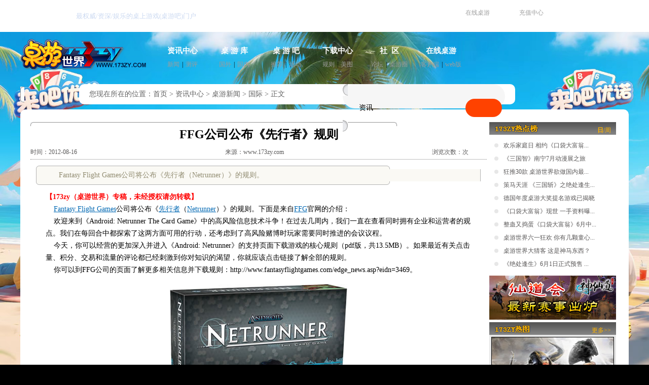

--- FILE ---
content_type: text/html
request_url: http://news.173zy.com/content/20120816/content-6818-1.html
body_size: 29878
content:

 
<!DOCTYPE html PUBLIC "-//W3C//DTD XHTML 1.0 Transitional//EN" "http://www.w3.org/TR/xhtml1/DTD/xhtml1-transitional.dtd">
<html xmlns="http://www.w3.org/1999/xhtml">
<head>
<meta http-equiv="Content-Type" content="text/html; charset=utf-8" />
<title>FFG公司公布《先行者》规则 资讯中心-桌游世界(桌游网、桌面游戏网)_最权威的中文桌上游戏门户网及在线桌面游戏平台</title>
<meta name="description" content="桌游世界资讯中心，是全国最大的桌面游戏中文新闻发布站点，全天滚动报道国内国 际的桌游新闻，包含有新游介绍,名家访谈,桌游测评,新闻专题等，提供最专业的资讯服务。"  />
<meta name="keywords" content="资讯中心|桌游新闻|桌游资讯|桌游业界|桌游吧动态|桌游|桌游网|热门桌游|线上桌游|中文桌游|桌游介绍|桌游吧|上海桌游吧|桌游世界|杭州桌游吧|桌游"  />
<link href="/ui/default/css/global.css" type="text/css" rel="stylesheet" />
<link href="/ui/default/css/inforCentre.css" type="text/css" rel="stylesheet" />
<!--[if lte IE 6]>
<style>.global_toolbar, .login_toolbar ul.icon_management, .login_toolbar ul.icon_management li, .login_toolbar ul.icon_management li.current, .login_toolbar .email, .login_toolbar .exit, .first_part_index_l_one .slide .slideBtn .bm a, .forum_slide .forumSlideBtn .bm a, .nav ul li div{behavior:url("/ui/default/ie6/iepngfix.htc");}</style>
<script type="text/javascript" src="/ui/default/ie6/iepngfix_tilebg.js"></script>
<![endif]-->
</head>
<body onkeydown="if(event.ctrlKey   &&   window.event.keyCode==13){quitComm();}">

<div id="toolbar">
	<div class="global_toolbar">
    	<p class="about173zy l">最权威/资深/娱乐的桌上游戏(桌游吧)门户</p>
        <p class="global_toolbar_nav r"><a href="http://game.173zy.com" target="_blank">在线桌游</a><a href="http://www.173zy.com/modules/pay/bank/bank.php" target="_blank">充值中心</a></p>
        <br class="clear" />
    </div>
</div>

<div id="navigation">
	<div id="logo" class="l"><a href="http://www.173zy.com"><img src="/ui/default/images/logo.png" width="249" height="66" title="173ZY最权威/资深/娱乐的桌上游戏(桌游吧)门户" /></a></div>
    <div class="nav l">
    	<ul>
        	<li>
            	<div class="current">
            		<p class="title"><a href="http://news.173zy.com" onfocus="this.blur()" title="资讯中心" target="_blank">资讯中心</a></p>
                    <p class="type"><a href="http://news.173zy.com/list.php" class="m_r_5" target="_blank" title="最新资讯">新闻</a>|<a href="http://news.173zy.com/list.php?t=100009" class="m_l_5" target="_blank" title="资讯测评">测评</a></p>
            	</div>
            </li>
            <li>
            	<div>
            		<p class="title"><a href="http://games.173zy.com" target="_blank" title="桌游库"></>桌&nbsp;游&nbsp;库</a></p>
                    <p class="type"><a href="http://games.173zy.com/list.php?f=14" class="m_r_5" title="国外桌游" target="_blank">国外</a>|<a href="http://games.173zy.com/list.php?f=15" class="m_l_5" title="国内桌游" target="_blank">国内</a></p>
            	</div>
            </li>
            <li>
            	<div>
            		<p class="title"><a href="http://bar.173zy.com" title="桌游吧" target="_blank">桌&nbsp;游&nbsp;吧</a></p>
                    <p class="type"><a href="http://bar.173zy.com/modules/bar/barlist.php" class="m_r_5" title="推荐桌游吧" target="_blank">推荐</a>|<a href="http://bar.173zy.com/modules/activities/citymovementlist.php" title="桌游吧活动" class="m_l_5" target="_blank">活动</a></p>
            	</div>
            </li>
            <li>
            	<div>
            		<p class="title"><a href="http://downloads.173zy.com" title="下载中心" target="_blank">下载中心</a></p>
                    <p class="type"><a href="http://downloads.173zy.com/list.php?c=yxgz" class="m_r_5" title="规则" target="_blank">规则</a>|<a href="http://downloads.173zy.com/list.php?c=jmbz" class="m_l_5" title="美图" target="_blank">美图</a></p>
            	</div>
            </li>
            <li>
            	<div>
            		<p class="title"><a href="http://bbs.173zy.com" title="论坛" target="_blank">社&nbsp;&nbsp;区</a></p>
                    <p class="type"><a href="http://bbs.173zy.com" class="m_r_5" title="论坛" target="_blank">论坛</a>|<a href="http://home.173zy.com" class="m_l_5" title="桌游圈" target="_blank">桌游圈</a></p>
            	</div>
            </li>
            <li class="end">
            	<div>
            		<p class="title"><a href="http://game.173zy.com" target="_blank" title="在线桌游">在线桌游</a></p>
                    <p class="type"><a href="http://game.173zy.com/modules/game/game.php" class="m_r_5" title="客户端" target="_blank">客户端</a>|<a href="http://g.173zy.com" class="m_l_5" title="web版" target="_blank">web版</a></p>
            	</div>
            </li>
        </ul>
    </div>
    <div class="clear"></div>
</div>
<div id="breadCrumbs">
	<p class="l boxl"></p>
    <div class="l boxc">
      <p class="l location">您现在所在的位置：<a href="http://www.173zy.com">首页</a> > <span><a href="http://news.173zy.com">资讯中心</a></span> > <span><a href="http://news.173zy.com/list.php?s=1&t=100001">桌游新闻</a></span> > <span><a href="http://news.173zy.com/list.php?t=100007">国际</a></span> > <span class="current">正文</span></p>
        <div class="search r">
            	<p class="l sl"></p>
            	<form action="http://www.173zy.com/search.php" method="post">
                <div class="l smid">
                	<input type="text" name="seachvalue" class="l inptext"  />
                    <ul id="hotWord">
                    	<li>
                        	<a href="#" id="searchtype">资讯</a>
                        	<input type="hidden" name="searchtype" id="stypenum" value="1">
                            <ul>
                            	<li><a href="javascript:void(0);" onclick="searchType(this,1);">资讯</a></li>
                                <li><a href="javascript:void(0);" onclick="searchType(this,2);">桌游</a></li>
                                <li><a href="javascript:void(0);" onclick="searchType(this,3);">下载</a></li>
                                <li><a href="javascript:void(0);" onclick="searchType(this,4);">桌游吧</a></li>
                            </ul>
                        </li>
                    </ul>
                    <input type="submit" class="btn l" value="" onfocus="this.blur()"/>
                </div>
                </form>
                <p class="l sr"></p>
            </div>
            
        <br class="clear" />
    </div>
  <p class="l boxr"></p>
    <br class="clear" />
</div><div id="container">
	<div class="inforCentreNew_l m_t_5 m_r_5 l">
    	<div class="inforCentreNew_box">
            <p class="top"></p>
            <div class="inforCentreNew_l_box1">
                 <h1 class="ifnbTitle"><p>FFG公司公布《先行者》规则</p></h1>
                <div class="time"><span>时间：2012-08-16</span><span>来源：www.173zy.com</span><span>浏览次数：<a id="brownum"></a>次</span></div>
                <div class="introduction">
                    <p class="top"></p>
                    <div class="box">Fantasy Flight Games公司将公布《先行者（Netrunner）》的规则。</div>
                    <p class="end"></p>
                </div>
                <div class="text">
                	<p><span style="color: #ff0000"><strong>【173zy（桌游世界）专稿，未经授权请勿转载】<br />
</strong></span>&nbsp;&nbsp;&nbsp; <a href="http://news.173zy.com/list.php?search=Fantasy+Flight+Games">Fantasy Flight Games</a>公司将公布《<a href="http://news.173zy.com/list.php?search=%E5%85%88%E8%A1%8C%E8%80%85">先行者</a>（<a href="http://news.173zy.com/list.php?search=Netrunner">Netrunner</a>）》的规则。下面是来自<a href="http://news.173zy.com/list.php?search=FFG">FFG</a>官网的介绍：<br />
&nbsp;&nbsp;&nbsp; 欢迎来到《Android: Netrunner The Card Game》中的高风险信息技术斗争！在过去几周内，我们一直在查看同时拥有企业和运营者的观点。我们在每回合中都探索了这两方面可用的行动，还考虑到了高风险赌博时玩家需要同时推进的会议议程。<br />
&nbsp;&nbsp;&nbsp; 今天，你可以经营的更加深入并进入《Android: Netrunner》的支持页面下载游戏的核心规则（pdf版，共13.5MB）。如果最近有关点击量、积分、交易和流量的评论都已经刺激到你对知识的渴望，你就应该点击链接了解全部的规则。<br />
&nbsp;&nbsp;&nbsp; 你可以到FFG公司的页面了解更多相关信息并下载规则：http://www.fantasyflightgames.com/edge_news.asp?eidn=3469。</p>
<p style="text-align: center"><img alt="" width="350" height="372" src="http://img.173zy.com/uploadimg/tinyfck/image/2012_08_16/3.jpg" /></p>
<p>&nbsp;</p>
<p>&nbsp;&nbsp;&nbsp; <span style="font-family: 楷体_GB2312"><a target="_blank" href="http://www.173zy.com">桌游世界</a>致力于为桌游爱好者提供最新桌面游戏新闻、最多桌面游戏产品资讯、最全桌面游戏资源下载。大家也可在玩家社区内，交流心得，分享桌面游戏的无穷乐趣。</span></p>
                </div>
                <div class="page"><p></p></div>
                <div class="fastLink"><p><a href="http://www.173zy.com">[返回173ZY]</a><a href="http://news.173zy.com">[返回资讯中心]</a><a href="#">[返回顶部]</a></p></div>
                <div class="relatedNews">
                    <ul>
                    	                        <li><a href="" target="_blank" title="FFG公司公布《先行者》规则">FFG公司公布《先行者》规则</a></li>
                                                <li><a href="http://news.173zy.com/content/20120816/content-6817-1.html" target="_blank" title="《Relic Knights》已在Kickstarter网站上线">《Relic Knights》已在K...</a></li>
                                                <li><a href="http://news.173zy.com/content/20120815/content-6812-1.html" target="_blank" title="Asmodee公布四款即将发行的游戏">Asmodee公布四款即将发行的游戏</a></li>
                                                <li><a href="http://news.173zy.com/content/20120814/content-6811-1.html" target="_blank" title="《召唤师之战》扩展包即将上市">《召唤师之战》扩展包即将上市</a></li>
                                                <li><a href="http://news.173zy.com/content/20120814/content-6810-1.html" target="_blank" title="VPG公司将发行《PARSEC》豪华版">VPG公司将发行《PARSEC》豪华...</a></li>
                                                <li><a href="http://news.173zy.com/content/20120813/content-6805-1.html" target="_blank" title="Gryphon公司10月将印经典游戏">Gryphon公司10月将印经典游戏</a></li>
                                                <li><a href="http://news.173zy.com/content/20120813/content-6801-1.html" target="_blank" title="《Eclipse》扩展包将在Gen Con展出">《Eclipse》扩展包将在Gen ...</a></li>
                                                <li><a href="http://news.173zy.com/content/20120810/content-6800-1.html" target="_blank" title="《The Hobbit》扩展包将于8月17日发行">《The Hobbit》扩展包将于8...</a></li>
                                                <li><a href="http://news.173zy.com/content/20120810/content-6798-1.html" target="_blank" title="战棋类游戏《关原》带你领略幕府时期战争">战棋类游戏《关原》带你领略幕府时期战...</a></li>
                                                <li><a href="http://news.173zy.com/content/20120810/content-6797-1.html" target="_blank" title="《Conquest Tactics: Inferno》登陆Kickstarter网站募资">《Conquest Tactics:...</a></li>
                                            </ul>
                    <br class="clear" />
                </div>            
            </div>
            <p class="end"></p>
        </div>
        
        <div class="inforCentreComments_box m_t_5">
        	<p class="top"></p>
            <div class="inforCentreComments_box_content">
            	<div class="iccbcTitle">推广</div>
                <div class="promotionBox">
                	<script type="text/javascript">
                	/*500*200，创建于2011-6-17*/ 
                	var cpro_id = 'u510954';
                	</script>
                	<script src="http://cpro.baidu.com/cpro/ui/c.js" type="text/javascript"></script>
                </div>
            </div>
            <p class="infor_l_wEnd"></p>
        </div>
        
        
        <div class="inforCentreComments_box m_t_5">
        	<p class="top"></p>
            	<div class="inforCentreComments_box_content">
                	<div class="iccbcTitle"><a href="http://news.173zy.com/comments.php?id=6818" target="_blank">最新评论</a></div>
                    <div class="cbox" id="cboxnews"></div>
                    <div class="published">发表评论</div>
                   
                  	<div id="usrMsg" class="usrMsg hidden">
                  			<p class="l">用户名</p>
                  			<input type="text" name="txt_un" id="txt_un1" class="l m_r_12 text"/>
                  			<p class="l">密码</p>
                  			<input type="password" name="bg_lpw" id="bg_lpw1" class="l m_r_6 text"/>
                  			<input type="button" name="sb_lg" onclick="ctntLogin();" class="btn_login l m_r_6" value="" />
                  			<input type="hidden" value="top" name="type">
                  			<input type="button" value=""  onclick="javascript:location.href='http://www.173zy.com/user/register.php'" class="btn_reg l m_r_10" />
                  		<a href="http://news.173zy.com/comments.php?id=6818" class="back l" target="_blank">更多评论</a>
                  		<br class="clear" />
                  	</div>
                
                    <div id="usrMsgLog" class="usrMsgLog hidden"><p class="l name m_r_5">用户名:<span id="account"></span></p><p class="r"><a href="http://news.173zy.com/comments.php?id=6818" target="_blank" class="back">[更多评论]</a><span>|</span><a href="javascript:void(0)" onclick="zyajax_logout();">[退出]</a></p><br class="clear" /></div>
                
                    
                    
                    <div class="inputMsg">
                    	<form method="post" id="commfrm" onsubmit="return commC();" action="http://news.173zy.com/comments.php?id=6818">
	                    	<textarea class="m_r_10 l" name="comment" id="comment" onpropertychange="if(this.value.length> 2100){this.value=this.value.substr(0,2100)}"></textarea>
	                       	<input type="hidden" name="sb_com">
	                        <input type="submit" value=" " class="l btn_comments" />
                        </form>
                        <br class="clear" />
                    </div>
                    
                </div>
            <p class="end"></p>
        </div>
    </div>
    
    <div class="inforCentreList_r m_t_5 l">    
            <div class="inforCentreList_r_one" id="inforCentreList_r_one">
            	<div class="iclroTitle"><p class="title l"></p><span href="#" class="r"><a href="#" rel="day" class="current">日</a>/<a href="#" rel="week">周</a></span><br class="clear" /></div>
                <ul id="day">
                	                	<li><a href="http://news.173zy.com/content/20110516/content-4440-1.html" title="欢乐家庭日  相约《口袋大富翁》" target="_blank">欢乐家庭日  相约《口袋大富翁...</a></li>
                	                	<li><a href="http://news.173zy.com/content/20110720/content-4956-1.html" title="《三国智》南宁7月动漫展之旅" target="_blank">《三国智》南宁7月动漫展之旅</a></li>
                	                	<li><a href="http://news.173zy.com/content/20110718/content-4912-1.html" title="狂推30款 桌游世界欲做国内最大手游商" target="_blank">狂推30款 桌游世界欲做国内最...</a></li>
                	                	<li><a href="http://news.173zy.com/content/20110609/content-4590-1.html" title="策马天涯 《三国斩》之绝处逢生场景牌" target="_blank">策马天涯 《三国斩》之绝处逢生...</a></li>
                	                	<li><a href="http://news.173zy.com/content/20110603/content-4575-1.html" title="德国年度桌游大奖提名游戏已揭晓" target="_blank">德国年度桌游大奖提名游戏已揭晓</a></li>
                	                	<li><a href="http://news.173zy.com/content/20110316/content-4076-1.html" title="《口袋大富翁》现世 一手资料曝光" target="_blank">《口袋大富翁》现世 一手资料曝...</a></li>
                	                	<li><a href="http://news.173zy.com/content/20110602/content-4563-1.html" title="整蛊又捣蛋《口袋大富翁》6月中旬上市" target="_blank">整蛊又捣蛋《口袋大富翁》6月中...</a></li>
                	                	<li><a href="http://news.173zy.com/content/20110601/content-4556-1.html" title="桌游世界六一狂欢 你有几颗童心？" target="_blank">桌游世界六一狂欢 你有几颗童心...</a></li>
                	                	<li><a href="http://news.173zy.com/content/20110530/content-4543-1.html" title="桌游世界大猜客 这是神马东西？" target="_blank">桌游世界大猜客 这是神马东西？</a></li>
                	                	<li><a href="http://news.173zy.com/content/20110602/content-4565-1.html" title="《绝处逢生》6月1日正式预售 优惠价128元每套" target="_blank">《绝处逢生》6月1日正式预售 ...</a></li>
                	                </ul>
                <ul id="week" class="hidden">
                	                	<li><a href="http://news.173zy.com/content/20110516/content-4440-1.html" title="欢乐家庭日  相约《口袋大富翁》" target="_blank">欢乐家庭日  相约《口袋大富翁...</a></li>
                	                	<li><a href="http://news.173zy.com/content/20110720/content-4956-1.html" title="《三国智》南宁7月动漫展之旅" target="_blank">《三国智》南宁7月动漫展之旅</a></li>
                	                	<li><a href="http://news.173zy.com/content/20110718/content-4912-1.html" title="狂推30款 桌游世界欲做国内最大手游商" target="_blank">狂推30款 桌游世界欲做国内最...</a></li>
                	                	<li><a href="http://news.173zy.com/content/20110609/content-4590-1.html" title="策马天涯 《三国斩》之绝处逢生场景牌" target="_blank">策马天涯 《三国斩》之绝处逢生...</a></li>
                	                	<li><a href="http://news.173zy.com/content/20110603/content-4575-1.html" title="德国年度桌游大奖提名游戏已揭晓" target="_blank">德国年度桌游大奖提名游戏已揭晓</a></li>
                	                	<li><a href="http://news.173zy.com/content/20110316/content-4076-1.html" title="《口袋大富翁》现世 一手资料曝光" target="_blank">《口袋大富翁》现世 一手资料曝...</a></li>
                	                	<li><a href="http://news.173zy.com/content/20110602/content-4563-1.html" title="整蛊又捣蛋《口袋大富翁》6月中旬上市" target="_blank">整蛊又捣蛋《口袋大富翁》6月中...</a></li>
                	                	<li><a href="http://news.173zy.com/content/20110601/content-4556-1.html" title="桌游世界六一狂欢 你有几颗童心？" target="_blank">桌游世界六一狂欢 你有几颗童心...</a></li>
                	                	<li><a href="http://news.173zy.com/content/20110530/content-4543-1.html" title="桌游世界大猜客 这是神马东西？" target="_blank">桌游世界大猜客 这是神马东西？</a></li>
                	                	<li><a href="http://news.173zy.com/content/20110602/content-4565-1.html" title="《绝处逢生》6月1日正式预售 优惠价128元每套" target="_blank">《绝处逢生》6月1日正式预售 ...</a></li>
                	                </ul>
            </div>   
            <div class="inforCentreList_r_banner250x87 m_t_5">
            	<a href="http://sxd.173zy.com/newsdetail.php?id=637" target="_blank" title="仙道会最新赛事出炉"><img src="http://img.173zy.com/173zy/gg/pic/201112271131021735.jpg" width="250" height="87" title="仙道会最新赛事出炉" /></a>
            </div>  
                
            <div class="inforCentreList_r_two m_t_5">
            	<div class="llrtwoTitle"><p class="l"></p><a href="http://home.173zy.com" target="_blank" class="more r">更多>></a></div>
                <div class="hotImg173" id="hotImg173">
                	<ul>
                    	<li><p class="w240"></p><span>传奇战争</span><a href="http://games.173zy.com/896/picture/1" title="传奇战争" target="_blank"><img src="http://img.173zy.com/173zy/link/pic/201208061651187238.jpg" width="240" height="222" title="传奇战争" /></a></li>
                        <li><p class="w117"></p><span>地狱装置</span><a href="http://games.173zy.com/892/picture/1" title="地狱装置" target="_blank"><img src="http://img.173zy.com/173zy/link/pic/201208061649132156.jpg" width="117" height="94" title="地狱装置" /></a></li>
                        <li><p class="w117"></p><span>荒野</span><a href="http://games.173zy.com/898/picture/1" title="荒野" target="_blank"><img src="http://img.173zy.com/173zy/link/pic/201208061645465226.jpg" width="117" height="94" title="荒野" /></a></li>
                        <div class="clear"></div>                     
                    </ul>                    
                </div>
            </div> 
            
            <div class="inforCentreList_r_three m_t_5">
            	<div class="llrthreeTitle"><p></p></div>
                <ul>
                			            <li><a href="http://bbs.173zy.com/viewthread.php?tid=3774" title="桌游世界发放万套桌游免费馈赠玩家" target="_blank">桌游世界发放万套桌游免费馈赠玩...</a></li>
		            		            <li><a href="http://bbs.173zy.com/viewthread.php?tid=7771" title="《三国斩》火热上市!桌游世界送桌游再度启动!" target="_blank">《三国斩》火热上市!桌游世界送...</a></li>
		            		            <li><a href="http://bbs.173zy.com/viewthread.php?tid=1329" title="龙与地下城战棋游戏 中文规则" target="_blank">龙与地下城战棋游戏 中文规则</a></li>
		            		            <li><a href="http://bbs.173zy.com/viewthread.php?tid=6308" title="11.23了 游戏几点开" target="_blank">11.23了 游戏几点开</a></li>
		            		            <li><a href="http://bbs.173zy.com/viewthread.php?tid=2556" title="卡卡颂 CarcasCT中文规则 PDF版" target="_blank">卡卡颂 CarcasCT中文规...</a></li>
		            		            <li><a href="http://bbs.173zy.com/viewthread.php?tid=23165" title="热血PK重现  GM等你挑战" target="_blank">热血PK重现  GM等你挑战</a></li>
		            		            <li><a href="http://bbs.173zy.com/viewthread.php?tid=23202" title="桌游世界疯狂盖楼乐翻天" target="_blank">桌游世界疯狂盖楼乐翻天</a></li>
		            		            <li><a href="http://bbs.173zy.com/viewthread.php?tid=627" title="冰与火之歌 中文说明" target="_blank">冰与火之歌 中文说明</a></li>
		            		            <li><a href="http://bbs.173zy.com/viewthread.php?tid=288" title="桌游世界游戏平台首次火爆内测" target="_blank">桌游世界游戏平台首次火爆内测</a></li>
		            		            <li><a href="http://bbs.173zy.com/viewthread.php?tid=23451" title="三国斗地主，1v2GM挑战赛" target="_blank">三国斗地主，1v2GM挑战赛</a></li>
		                            </ul>
            </div>   
            
            <div class="inforCentreList_r_banner250x625 m_t_5">
            	<a href="http://news.173zy.com/content/20120612/content-6603-1.html" target="_blank" title="2012中国最具投资价值企业"><img src="http://img.173zy.com/173zy/gg/pic/201206141554111175.jpg" width="250" height="625" title="2012中国最具投资价值企业" /></a>
            </div>  
    </div><div class="clear"></div>
</div>
<div class="notice m_t_5">抵制不良游戏，拒绝盗版游戏。注意自我保护，谨防受骗上当。适度游戏益脑，沉迷游戏伤身。合理安排时间，享受健康生活。</div>
<div id="fastLink">
	<div class="game173">
    	<div class="gTitle"></div>
        <ul>
        	<li><a href="http://news.173zy.com/list.php?s=1&t=100001" target="_blank">桌游资讯</a></li>
            <li><a href="http://games.173zy.com/list.php" target="_blank">桌游搜索</a></li>
            <li><a href="http://downloads.173zy.com" target="_blank">资源下载</a></li>
            <li><a href="http://games.173zy.com/list.php?f=2" target="_blank">桌游排行</a></li>
            <li><a href="http://games.173zy.com/list.php?f=12" target="_blank">电子桌游</a></li>
            <br class="clear" />
        </ul>
    </div>
	<div class="club173">
    	<div class="cTitle"></div>
        <ul>
        	<li><a href="http://home.173zy.com" target="_blank">明星玩家</a></li>
            <li><a href="http://home.173zy.com" target="_blank">人气群组</a></li>
            <li><a href="http://home.173zy.com" target="_blank">日志话题</a></li>
            <li><a href="http://bbs.173zy.com" target="_blank">论坛空间</a></li>
            <br class="clear" />
        </ul>
    </div>
    <div class="zy173">
    	<div class="zTitle"></div>
        <ul>
        	<li><a href="http://www.173zy.com/modules/service/about.php" target="_blank">关于本站</a></li>
            <li><a href="http://www.173zy.com/modules/service/wejob.php" target="_blank">诚聘英才</a></li>
            <li><a href="http://www.173zy.com/modules/service/map.php" target="_blank">网站地图</a></li>
            <li><a href="http://www.173zy.com/modules/service/contact.php" target="_blank">联系我们</a></li>
            <li><a href="http://www.173zy.com/modules/service/links.php" target="_blank">友情链接</a></li>
            <br class="clear" />
        </ul>
    </div>
    <div class="helpCenter">
    	<div class="hTitle"></div>
        <ul>
        	<li><a href="http://www.173zy.com/modules/service/question.php" target="_blank">常见问题</a></li>
            <li><a href="http://www.173zy.com/modules/service/index.php" target="_blank">客服中心</a></li>
            <li><a href="http://www.173zy.com/modules/service/index.php" target="_blank">问题反馈</a></li>
            <li><a href="http://www.173zy.com/modules/service/copyright.php" target="_blank">免责声明</a></li>
            <li><a href="http://www.173zy.com/modules/service/parent.php" target="_blank">家长监控</a></li>
            <br class="clear" />
        </ul>
    </div><br class="clear" />
</div>
<div id="footer">
	<p>Copyright © 2008-2011 173zy.com All Rights Reserved. 杭州趣玩数码科技有限公司 浙ICP备09046861号</p>
    <p>合作电话：0571-87209339-85 客服电话：0571-87209339-59</p>
    <p>网络文化经营许可证 浙网文[2010]0499-007号      互联网出版经营许可证 [新出网证(浙)字18号]  增值电信业务经营许可证号码 [浙B2-20110011]</p>
     <script src="http://s8.cnzz.com/stat.php?id=1511965&web_id=1511965&show=pic" language="JavaScript" charset="gb2312"></script>
</div></body>
<script type="text/javascript">/*120*270，创建于2011-7-6*/ var cpro_id = 'u530855';</script>
<script src="http://cpro.baidu.com/cpro/ui/f.js" type="text/javascript"></script>
<script language="javascript" type="text/javascript" src="/ui/default/js/jquery.min.js"></script>
<script language="javascript" type="text/javascript" src="/ui/default/js/tab.js"></script>
<script language="javascript" type="text/javascript" src="/ui/default/js/userl.js"></script>
<script language="javascript" type="text/javascript" src="/ui/default/js/comm.js"></script>
<script src='/vendors/zyajax/zyajaxjs/zycore.js'></script>
<script type="text/javascript" charset="UTF-8">
zyajax.version="1.1";
zyajax.async=true;
zyajax.httpMethod="POST";
zyajax.responseType="xml";
zyajax.url="http://news.173zy.com/content.php";
zyajax.debug=false;
zyajax.myMethod=function(data){};
</script>
<script type="text/javascript" charset="UTF-8">
zyajax_ctntlogin=function(){return zyajax.request({ zyajaxfun: 'ctntlogin' }, { parameters: arguments });};
zyajax_mlgin=function(){return zyajax.request({ zyajaxfun: 'mlgin' }, { parameters: arguments });};
zyajax_logout=function(){return zyajax.request({ zyajaxfun: 'logout' }, { parameters: arguments });};
zyajax_topComments=function(){return zyajax.request({ zyajaxfun: 'topComments' }, { parameters: arguments });};
zyajax_commBrowse=function(){return zyajax.request({ zyajaxfun: 'commBrowse' }, { parameters: arguments });};
</script>

<script>
zyajax_topComments(6818);
zyajax_commBrowse(6818);
zyajax_mlgin();
</script>
</html>

--- FILE ---
content_type: text/css
request_url: http://news.173zy.com/ui/default/css/inforCentre.css
body_size: 22920
content:
@charset "utf-8";
/*==========================
	@name:173zy门户站-新闻资讯
	@date:2011-04-11
	@author:chenar-x
==========================*/
.inforCentre_left {
  width: 900px;
}

.first_part_inforCentre_l_one {
  width: 400px;
}
.first_part_inforCentre_l_one .slide {
  width: 400px;
  height: 350px;
  border-radius: 10px 10px 0 0;
  -webkit-border-radius: 10px 10px 0 0;
  -moz-border-radius: 10px 10px 0 0;
  -ms-border-radius: 10px 10px 0 0;
  -o-border-radius: 10px 10px 0 0;
  overflow: hidden;
}
.first_part_inforCentre_l_one .slide ul {
  height: 350px;
  width: 400px;
}
.first_part_inforCentre_l_one .slide ul li {
  position: relative;
}
.first_part_inforCentre_l_one .slide ul li p {
  /* background: #000; */
  height: 30px;
  display: block;
  position: absolute;
  filter: alpha(opacity=70);
  -moz-opacity: 0.7;
  -khtml-opacity: 0.7;
  opacity: 0.7;
  color: #fff;
  z-index: 10;
  left: 0px;
  font-weight: bold;
  bottom: 14px;
  width: 400px;
}
.first_part_inforCentre_l_one .slide ul li span {
  color: #fff;
  position: absolute;
  z-index: 30;
  height: 30px;
  left: 10px;
  line-height: 30px;
  bottom: 14px;
  width: 400px;
  font-size: 14px;
  font-weight: bold;
}
.first_part_inforCentre_l_one .slide .slideBtn {
  width: 400px;
  height: 24px;
}
.first_part_inforCentre_l_one .slide .slideBtn .bl,
.first_part_inforCentre_l_one .slide .slideBtn .br {
  height: 24px;
  background: url(/ui/default/images/bg_slideBtn.png) no-repeat;
}
.first_part_inforCentre_l_one .slide .slideBtn .bl {
  width: 8px;
  background-position: 0 0;
}
.first_part_inforCentre_l_one .slide .slideBtn .bm {
  width: 192px;
  background: url(/ui/default/images/bg_slideBtn.png) 0 -24px repeat-x;
  height: 21px;
  padding: 3px 0 0 100px;
}
.first_part_inforCentre_l_one .slide .slideBtn .bm a,
.first_part_inforCentre_l_one .slide .slideBtn .bm a:hover,
.first_part_inforCentre_l_one .slide .slideBtn .bm a.activeSlide {
  color: #000;
  font: 700 11px "Arial";
  background: url(/ui/default/images/bg_slideBtnNum.png) no-repeat;
  float: left;
  width: 18px;
  height: 18px;
  line-height: 18px;
  text-align: center;
  text-decoration: none;
  margin-left: 1px;
}
.first_part_inforCentre_l_one .slide .slideBtn .bm a:hover,
.first_part_inforCentre_l_one .slide .slideBtn .bm a.activeSlide {
  color: #fff;
  background-position: 0 -18px;
}
.first_part_inforCentre_l_one .slide .slideBtn .bm a {
  background-position: 0 0;
}
.first_part_inforCentre_l_one .slide .slideBtn .br {
  width: 8px;
  background-position: 0 -48px;
}

.first_part_inforCentre_l_one .electronicBG {
}
.first_part_inforCentre_l_one .electronicBG .ebTitle {
  height: 22px;
  background: url(/ui/default/images/bg_electronicBG_h2.png) no-repeat;
  padding-left: 262px;
  padding-top: 10px;
}
.first_part_inforCentre_l_one .electronicBG ul {
  border-top: none;
  padding: 5px 18px 10px 18px;
}
.first_part_inforCentre_l_one .electronicBG ul li {
  height: 24px;
  line-height: 24px;
  width: 270px;
  font-size: 14px;
}
.first_part_inforCentre_l_one .electronicBG ul li a {
  color: #595757;
}
.first_part_inforCentre_l_two {
}
.first_part_inforCentre_l_two .top,
.first_part_inforCentre_l_two .end {
  background: url(/ui/default/images/first_part_inforCentre_l_two.png) no-repeat;
  width: 409px;
}
.first_part_inforCentre_l_two .top {
  background-position: 0 0;
  height: 22px;
}
.first_part_inforCentre_l_two .mid {
  padding: 0px 12px 2px 12px;
  width: 470px;
  box-sizing: border-box;
}
.first_part_inforCentre_l_two .mid .fpilTitle {
  font-size: 18px;
  font-family: "微软雅黑";
  line-height: 34px;
  padding-left: 6px;
  box-sizing: border-box;
  text-align: center;
}
.first_part_inforCentre_l_two .mid .fpilTitle a {
  color: #ff4e00;
}
/*.first_part_inforCentre_l_two .mid .fpilTitle a:visited, .first_part_inforCentre_l_two .mid p.news a:visited, .first_part_inforCentre_l_two .mid ul li a:visited{color:#ff8d51;}*/

.first_part_inforCentre_l_two .mid p.news {
  color: #595757;
  width: 470px;
  text-align: center;
  height: 40px;
  overflow: hidden;
}
.first_part_inforCentre_l_two .mid p.news a {
  color: #595757;
  padding: 0 6px;
  height: 20px;
  line-height: 20px;
}
.first_part_inforCentre_l_two .mid p.line {
  border-bottom: #F6F6F6 dotted 1px;
  overflow: hidden;
  height: 1px;
  width: 371px;
  margin: 10px auto;
}
.first_part_inforCentre_l_two .mid ul li {
  color: #595757;
  font-size: 14px;
  height: 36px;
  line-height: 36px;
}
.first_part_inforCentre_l_two .mid ul li a {
  color: #595757;
}
.first_part_inforCentre_l_two .mid ul li span {
  font-size: 12px;
  margin-left: 5px;
}
.first_part_inforCentre_l_two .mid ul li a:hover {
  color: #913200;
}
.first_part_inforCentre_l_two .end {
  background-position: 0 -22px;
  height: 8px;
  overflow: hidden;
}

.first_part_inforCentre_l_banner723x156 {
  width: 900px;
  height: 195px;
  overflow: hidden;
}

.first_part_inforCentre_l_three {
  width: 400px;
}
.first_part_inforCentre_l_three .fpiltTitle {
  width: 46px;
  height: 22px;
  background: url(/ui/default/images/h2_first_part_inforCentre_l_three.png)
    no-repeat;
  padding-left: 262px;
  padding-top: 10px;
}
.first_part_inforCentre_l_three ul {
  width: 400px;
  padding: 10px 18px;
  border-top: none;
}
.first_part_inforCentre_l_three ul li,
.first_part_inforCentre_l_four ul li {
  height: 26px;
  line-height: 26px;
  color: #666;
  font-size: 14px;
}
.first_part_inforCentre_l_three ul li a,
.first_part_inforCentre_l_four ul li a {
  color: #595757;
}

.first_part_inforCentre_l_four {
  width: 490px;
}
.first_part_inforCentre_l_four .fpilfTitle {
}
.first_part_inforCentre_l_four .fpilfTitle a.more {
  padding-top: 2px;
}
.first_part_inforCentre_l_four .fpilfTitle p {
  font-size: 14px;
  color: #000;
}
.first_part_inforCentre_l_four .fpilfTitle a {
height: 30px;
padding: 0 16px;
text-align: center;
background: #F6F6F6;
border-radius: 10px;
display: inline-block;
color: #2B2B2B;
line-height: 30px;
margin-left: 10px;

}
.first_part_inforCentre_l_four .fpilfTitle  a:hover,
.first_part_inforCentre_l_four .fpilfTitle  a.current {
  color: #ff6c00;
  font-weight: bold;
  text-decoration: none;
  background: #FFEFEA;
}

.first_part_inforCentre_l_four ul {
  
  /* width: 371px; */
  box-sizing: border-box;
  padding: 10px 18px;
  border-top: none;
}
.first_part_inforCentre_l_four ul li a:hover {
  color: #913200;
}

.inforCentre_right {
  width: 252px;
}

.inforCentre_right_one,
.inforCentre_right_two,
.inforCentre_right_three,
.inforCentre_right_four,
.two_part_inforCentre_r,
.inforCentreList_r_one,
.inforCentreList_r_two,
.inforCentreList_r_three {
  width: 250px;
  
}
.inforCentre_right_one .icroTitle {
  height: 25px;
  background: url(/ui/default/images/h2_inforCentre_right_one.png) repeat-x;
  padding-left: 12px;
  line-height: 25px;
  font-size: 14px;
  font-weight: 600; 
}
.inforCentre_right_one p {
  padding: 8px 12px  4px 12px;
  color: #595757;
}
.inforCentre_right_one a {
    height: 36px;
    background: #F6F6F6;
    border-radius: 10px;
    display: inline-block;
    padding: 0 17px;
	line-height: 36px;
    margin-bottom: 6px;
	box-sizing: border-box;
}

.inforCentre_right_two .irtTitle,
.inforCentre_right_three .icrTitle,
.inforCentre_right_four .irfTitle,
.two_part_inforCentre_r .tpicrTitle,
.inforCentreList_r_one .iclroTitle,
.inforCentreList_r_two .llrtwoTitle,
.inforCentreList_r_three .llrthreeTitle {
  height: 25px;
  background: url(/ui/default/images/bg_h2_inforCentre_right_two.png) repeat-x;
  padding: 0 10px;
}
.inforCentre_right_two .irtTitle p,
.inforCentre_right_three .icrTitle p,
.inforCentre_right_four .irfTitle p,
.two_part_inforCentre_r .tpicrTitle p,
.inforCentreList_r_one .iclroTitle p.title {
  width: 88px;
  height: 25px;
  background: url(/ui/default/images/h2_inforCentre_right.png) no-repeat;
}
.inforCentre_right_two .irtTitle p,
.inforCentreList_r_one h2 p.title {
  background-position: 0 0;
}
.inforCentre_right_two .irtTitle a.more,
.inforCentre_right_three .icrTitle a.more,
.inforCentre_right_four .irfTitle a.more,
.inforCentreList_r_two .llrtwoTitle a.more {
  color: #ffb400;
  padding-top: 8px;
}

.inforCentre_right_two ul {
  padding: 10px 2px 10px 10px;
}
.inforCentre_right_two ul li,
.inforCentreList_r_one ul li,
.inforCentreList_r_three ul li,
.inforCentre_right_four ul li {
  /* background: url(/ui/default/images/icon_inforCentre_right_two.gif) no-repeat 0
    7px; */
  /* width: 218px; */
  height: 26px;
  line-height: 26px;
  /* padding-left: 12px; */
}
.inforCentre_right_two ul li ::before,
.inforCentreList_r_one ul li ::before,
.inforCentreList_r_three ul li ::before,
.inforCentre_right_four ul li::before {
  content: " ";
  display: inline-block;
  width: 8px;
height: 8px;
background: #E7E7E7;
border-radius: 50%;
margin-right: 10px;
}

.inforCentre_right_two ul li a,
.inforCentreList_r_one ul li a,
.inforCentreList_r_three ul li a,
.inforCentre_right_four ul li a {
  color: #595757;
}

.inforCentre_right_three .icrTitle p {
  background-position: 0 -25px;
}
.inforCentre_right_three {
  /* background: #e5e5e5; */
}
.inforCentre_right_three ul {
  padding: 6px 3px 5px 3px;
}
.inforCentre_right_three ul li {
  width: 240px;
  
  padding: 1px;
  margin-bottom: 4px;
  overflow: hidden;
  height: 68px;
}
.inforCentre_right_three ul li.bff6 {
  width: 240px;
  border: #ff6000 solid 1px;
  padding: 1px;
  margin-bottom: 4px;
  overflow: hidden;
  height: 68px;
}
.inforCentre_right_four .irfTitle p {
  background-position: 0 -50px;
}
.inforCentre_right_four ul {
  padding: 3px 2px 3px 10px;
}

.inforCentre_banner {
  height: 88px;
  overflow: hidden;
  border: #5b5b5b solid 1px;
}
.two_part_inforCentre_l {
  width: 900px;
}
.two_part_inforCentre_l .tpicTitle {
  background: url(/ui/default/images/h2_two_part_inforCentre_l.png) no-repeat;
  width: 46px;
  height: 22px;
  padding-left: 677px;
  padding-top: 10px;
}
.two_part_inforCentre_l .tpicTitle a {
  color: #595757;
}
.two_part_inforCentre_l_box {
  
  border-top: none;
  padding: 14px 2px 16px 3px;
  float: left;
  width: 900px;
  box-sizing: border-box;
  display: block;
}
.two_part_inforCentre_l_box div {
  
  padding: 2px;
  background: #fff;
  margin: 0px 3px 7px 4px;
  float: left;
  display: inline;
  position: relative;
}
.two_part_inforCentre_l_box div.bff6 {
  border: #ff6000 solid 1px;
}

.two_part_inforCentre_l_box div p {
  background: #000;
  height: 20px;
  display: block;
  line-height: 20px;
  position: absolute;
  filter: alpha(opacity=70);
  -moz-opacity: 0.7;
  -khtml-opacity: 0.7;
  opacity: 0.7;
  color: #fff;
  z-index: 10;
  left: 2;
  bottom: 3px;
}
.two_part_inforCentre_l_box div p.w272 {
  width: 272px;
}
.two_part_inforCentre_l_box div p.w130 {
  width: 130px;
}
.two_part_inforCentre_l_box div span {
  color: #fff;
  position: absolute;
  z-index: 30;
  height: 20px;
  left: 10px;
  line-height: 20px;
  bottom: 3px;
}

.two_part_inforCentre_r {
}
.two_part_inforCentre_r .tpicrTitle p {
  background-position: 0 -75px;
}
.two_part_inforCentre_r .tpicrTitle a.more {
  color: #ffb400;
  padding-top: 8px;
}
.two_part_inforCentre_r ul {
  padding-bottom: 1px;
  float: left;
}
.two_part_inforCentre_r ul li {
  width: 240px;
  padding: 10px 3px 1px 7px;
  overflow: hidden;
  float: left;
}
.two_part_inforCentre_r ul li.bg_efeee7 {
  /* background: #efeee7; */
}
.two_part_inforCentre_r ul li .player_img {
  margin-right: 8px;
  width: 66px;
}
.two_part_inforCentre_r ul li .player_img p.play_photo {
  
  padding: 2px;
}
.two_part_inforCentre_r ul li .player_img p.bff6 {
  border: #ff6000 solid 1px;
  padding: 2px;
}
.two_part_inforCentre_r ul li .player_img p.play_name {
  height: 30px;
  line-height: 30px;
  text-align: center;
}
.two_part_inforCentre_r ul li .player_img p.play_name a {
  color: #817b53;
  font-size: 14px;
  font-weight: bold;
}
.two_part_inforCentre_r ul li .player_text {
  width: 166px;
}
.two_part_inforCentre_r ul li .player_text .pTitle {
  color: #000;
  font-weight: bold;
  font-size: 14px;
  padding-top: 15px;
  height: 20px;
  line-height: 20px;
}
.two_part_inforCentre_r ul li .player_text .pTitle a {
  color: #000;
}
/*.two_part_inforCentre_r ul li .player_text .pTitle a:visited{ color:#ff8d51;}*/
.two_part_inforCentre_r ul li .player_text p.des {
  color: #595757;
  line-height: 16px;
}
.two_part_inforCentre_r ul li .player_text p.time {
  height: 24px;
  line-height: 24px;
  color: #817b53;
}

/*********** inforCentreList ***********/
.inforCentreList_l,
.inforCentreList_Expo_l,
.inforCentreNew_l,
.inforCentreNewsComments_l {
  width: 900px;
}
.inforCentreList_l .lclTitle,
.inforCentreList_Expo_l .icleTitle,
.newsComments .ncTitle {
  background: url(/ui/default/images/bg_h2_inforCentreList.png) no-repeat;
  height: 41px;
  border-bottom: dotted #7f7f7f 1px;
  padding-left: 16px;
  line-height: 41px;
  font-family: "微软雅黑";
  font-size: 18px;
}

.inforCentreList_Expo_l ul {
  padding: 7px 0 0px 0px;
  float: left;
}
.inforCentreList_Expo_l ul li {
  padding: 6px 48px;
  width: 625px;
  border-bottom: dotted #7f7f7f 1px;
  float: left;
}
.inforCentreList_Expo_l ul li p.des {
  color: #5a5957;
  text-indent: 24px;
  line-height: 15px;
  font-family: "宋体";
}
.inforCentreList_Expo_l ul li h3 {
  font-size: 14px;
  padding-bottom: 5px;
  height: 14px;
  line-height: 14px;
  padding-top: 6px;
}
.inforCentreList_Expo_l ul li h3 span a {
  color: #976442;
  font-weight: normal;
}
.inforCentreList_Expo_l ul li h3 a {
  color: #000;
  font-weight: bold;
}
/*.inforCentreList_Expo_l ul li h3 a:visited{color:#ff8d51;}*/

.inforCentreList_l ul {
  padding: 5px 0 0px 0px;
  float: left;
}
.inforCentreList_l ul li {
  height: 42px;
  border-bottom: dotted #7f7f7f 1px;
  line-height: 42px;
  width: 685px;
  font-size: 14px;
  padding: 0 18px;
  float: left;
}
.inforCentreList_l ul li .date,
.inforCentreList_Expo_l ul li .date {
  font-size: 12px;
  color: #595757;
}
.inforCentreList_l ul li a {
  color: #595757;
}
.inforCentreList_l ul li.end,
.inforCentreList_Expo_l ul li.end {
  border-bottom: dotted #000 1px;
}
.inforCentreList_l ul li.bgf7f6f0,
.inforCentreList_Expo_l ul li.bgf7f6f0,
.newsComments ul li.bgf7f6f0 {
  background: #f7f6f0;
}
.inforCentreList_l ul li.bg_hover,
.inforCentreList_Expo_l ul li.bg_hover,
.newsComments ul li.bg_hover {
  background: #ffebcf;
}

.inforCentreList_l .page,
.inforCentreList_Expo_l .page {
  padding: 27px 0px 15px 0px;
  background: #b5b5b5;
  height: 19px;
  text-align: center;
  overflow: hidden;
}

/*.inforCentreList_l .page p{display:inline-block; *display:inline; zoom:1;}

.inforCentreList_l .page a, .inforCentreList_Expo_l .page a, .inforCentreNew_l_box1 .page a, .newsComments .page a{ border:#5c5c5c solid 1px; color:#000; padding:3px 5px; background:#d2d2d2; margin:0 2px;  overflow:hidden; display:inline; height:14px; float:left;}
.inforCentreList_l .page a:hover, .inforCentreList_Expo_l .page a:hover, .inforCentreNew_l_box1 .page a:hover, .newsComments .page a:hover,  .inforCentreList_l .page a.current, .inforCentreList_Expo_l .page a.current, .inforCentreNew_l_box1 .page a.current, .newsComments .page a.current{text-decoration:none; background:#ff6600;}
.inforCentreList_l .page a.home, .inforCentreList_Expo_l .page a.home, .inforCentreNew_l_box1 .page a.home, .newsComments .page a.home{ margin-right:15px;}
.inforCentreList_l .page a.next, .inforCentreList_Expo_l .page a.next, .inforCentreNew_l_box1 .page a.next, .newsComments .page a.next{ margin-left:5px;}
.inforCentreList_l .page a.last, .inforCentreList_Expo_l .page a.last, .inforCentreNew_l_box1 .page a.last, .newsComments .page a.last{margin-left:15px;}
.inforCentreList_l .page a.up{margin-right:5px;}
.inforCentreList_l .page a.h{display:none;}*/

.inforCentreList_l_end {
  width: 900px;
  height: 6px;
  background: url(/ui/default/images/inforCentreList_l_end.gif) no-repeat;
  overflow: hidden;
}

.inforCentreList_r {
}
.inforCentreList_r_one .iclroTitle span {
  color: #ffb400;
  padding-top: 8px;
}
.inforCentreList_r_one .iclroTitle span a {
  color: #ffb400;
}
.inforCentreList_r_one .iclroTitle span a.current {
  font-weight: bold;
}
.inforCentreList_r_one ul {
  padding: 8px 2px 5px 10px;
}

.inforCentreList_r_banner250x87 {
  width: 250px;
  height: 87px;
  
  overflow: hidden;
}

.inforCentreList_r_two .llrtwoTitle p,
.inforCentreList_r_three .llrthreeTitle p {
  background: url(/ui/default/images/h2_inforCentreList_r.png) no-repeat;
  width: 72px;
  height: 25px;
}
.inforCentreList_r_two .llrtwoTitle p {
  background-position: 0 0;
}
.hotImg173 {
  width: 245px;
  padding: 4px 1px 1px 4px;
  color: #e7e7e7;
  background: #e7e7e7;
}
.hotImg173 ul li {
  padding-right: 3px;
  padding-bottom: 3px;
  float: left;
  position: relative;
}
.hotImg173 ul li img {
  border: #000 solid 1px;
  float: left;
}
.hotImg173 ul li p {
  background: #000;
  height: 20px;
  display: block;
  line-height: 20px;
  position: absolute;
  filter: alpha(opacity=70);
  -moz-opacity: 0.7;
  -khtml-opacity: 0.7;
  opacity: 0.7;
  color: #fff;
  z-index: 10;
  left: 1px;
  bottom: 4px;
}
.hotImg173 ul li p.w240 {
  width: 240px;
}
.hotImg173 ul li p.w117 {
  width: 117px;
}
.hotImg173 ul li span {
  color: #fff;
  position: absolute;
  z-index: 30;
  height: 20px;
  left: 10px;
  line-height: 20px;
  bottom: 3px;
}

.hotImg173 ul li img.bff6 {
  border: #ff6000 solid 1px;
  float: left;
}
.inforCentreList_r_three .llrthreeTitle p {
  background-position: 0 -25px;
}
.inforCentreList_r_three ul {
  padding: 7px 2px 5px 10px;
}

.inforCentreList_r_banner250x333 {
  width: 250px;
  height: 333px;
  
  overflow: hidden;
}

/****************  inforCentreNew  ******************/
.inforCentreNew_l .inforCentreNew_box p.end,
.infor_l_wEnd {
  background-position: 0 -8px;
}
.inforCentreNew_l_box1 {
  width: 100%;
}
.inforCentreNew_l_box1 .ifnbTitle {
  font-size: 24px;
  font-weight: bold;
  text-align: center;
  padding: 5px 0px 10px 0px;
  color: #000;
}
.inforCentreNew_l_box1 .ifnbTitle p {
  height: 23px;
  line-height: 23px;
  overflow: hidden;
  width: 100%;
}
.inforCentreNew_l_box1 .time {
  height: 27px;
  line-height: 27px;
  text-align: center;
  border-bottom: #7f7f7f dotted 1px;
   /*border-top: #7f7f7f dotted 1px; */
  color: #595858;
  display: flex;
  justify-content: space-between;
}
.inforCentreNew_l_box1 .time span {
  margin-right: 36px;
}

.inforCentreNew_l_box1 .introduction {
  padding: 12px 12px 12px 11px;
  width: 100%;
  box-sizing: border-box;
}
.inforCentreNew_l_box1 .introduction p.top,
.inforCentreNew_l_box1 .introduction p.end {
  background: url(/ui/default/images/inforCentreNew_intro_box.gif) no-repeat;
  width: 100%;
  height: 7px;
  overflow: hidden;
}
.inforCentreNew_l_box1 .introduction p.top {
  background-position: 0 0;
}
.inforCentreNew_l_box1 .introduction p.end {
  background-position: 0 -7px;
}

.inforCentreNew_l_box1 .introduction .box {
  width: 100%;
  color: #908b70;
  line-height: 24px;
  text-indent: 24px;
  border-left: #b2b2b2 solid 1px;
  border-right: #b2b2b2 solid 1px;
  background: #faf9f4;
  padding: 0 20px;
  font-size: 14px;
  box-sizing: border-box;
}
.inforCentreNew_l_box1 .text {
  padding: 0 30px;
  width: 100%;
  color: #000;
  position: relative;
  overflow: hidden;
  font-size: 14px;
  box-sizing: border-box;
}
.inforCentreNew_l_box1 .text a {
  color: #0168b3;
  text-decoration: underline;
}
.inforCentreNew_l_box1 .text a:hover {
  color: #f30;
}
.inforCentreNew_l_box1 .text p,
.inforCentreNew_l_box1 .text font {
  /*text-indent:24px;*/
  line-height: 24px;
  padding-bottom: 16px;
}

.inforCentreNew_l_box1 .page {
  padding: 23px 0 24px 0px;
  text-align: center;
}
.inforCentreNew_l_box1 .fastLink {
  width: 100%;
  height: 25px;
  line-height: 25px;
  display: block;
  display: flex;
  align-items: center;
  justify-content: center;
  box-sizing: border-box;
}
.inforCentreNew_l_box1 .fastLink p {
  width: 493px;
  height: 25px;
}
.inforCentreNew_l_box1 .fastLink a {
  margin-right: 32px;
  display: inline-block;
  color: #2B2B2B;
  width: 120px;
height: 36px;
background: #F6F6F6;
border-radius: 10px;
text-align: center;
line-height: 36px;
}

.inforCentreNew_l_box1 .relatedNews {
  border-top: #7f7f7f dotted 1px;
  padding-right: 1px;
  width: 720px;
}
.inforCentreNew_l_box1 .relatedNews ul {
  width: 720px;
  float: left;
  padding-top: 30px;
  padding-bottom: 10px;
}
.inforCentreNew_l_box1 .relatedNews ul li {
  width: 281px;
  height: 24px;
  line-height: 24px;
  float: left;
  padding: 0 32px 0 47px;
  font-size: 14px;
  background: url(/ui/default/images/icon_595757.gif) no-repeat 32px 10px;
  display: block;
  box-sizing: border-box;
}
.inforCentreNew_l_box1 .relatedNews ul li a {
  color: #595757;
}

.inforCentreList_r_banner250x625 {
  width: 250;
  height: 625px;
  
  overflow: hidden;
}

/***************  inforCentreNewsComments  ******************/
.newsComments .ncTitle {
  font-size: 14px;
  font-weight: bold;
  font-family: "宋体";
  color: #000;
  height: 40px;
  line-height: 40px;
  overflow: hidden;
}
.newsComments .ncTitle a {
  font-size: 12px;
  font-weight: normal;
  color: #575852;
  padding-left: 5px;
}

.newsComments ul {
  border-left: #8f8f8f solid 1px;
  border-right: #8f8f8f solid 1px;
  width: 100%;
  padding: 7px 0px 0px 0px;
}
.newsComments ul li {
  border-bottom: #818181 dotted 1px;
  padding: 12px 15px 12px 16px;
  width: 690px;
  float: left;
}
.newsComments ul li.end {
  border-bottom: #000 dotted 1px;
}
.newsComments ul li p.commenter {
  height: 14px;
  line-height: 14px;
  color: #545454;
  padding-bottom: 9px;
  padding-left: 4px;
  overflow: hidden;
}
.newsComments ul li p.commentext {
  width: 678px;
  border: #b1b1b1 solid 1px;
  padding: 5px;
  color: #585858;
}

.newsComments .page {
  height: 25px;
  width: 100%;
  background: #b5b5b5;
  padding-top: 15px;
  border-left: #8f8f8f solid 1px;
  border-right: #8f8f8f solid 1px;
  overflow: hidden;
  text-align: center;
}


--- FILE ---
content_type: application/javascript
request_url: http://news.173zy.com/ui/default/js/tab.js
body_size: 14505
content:
// 173门户
$(function() {
	hotGameMenu();
	domesticForeign();
	managementCenter();
	inforCentreNewsList();
	hotList173();
	inforCentreComments();
	gameNavTab();
	downSelect();
	dlcList();
	dlcBgDown();
	searchDown();
	dlcEbg();
	dlcTags();
	bgType();
	voteStar();
	gLibPTwoTab();
	borderImg();
	navHover();
	bgImgScroll();
});

dlcTags = function(){
	$('#dlcTags dd a').click(
		function(){
			$(this).addClass('tagsa');
		}
	);
}
//首页搜索下拉
function searchDown(){
	$('#hotWord li').hover(
		function () {
			//show its submenu
			$(this).addClass("current");
			$('ul', this).slideDown(100);
		}, 
		function () {
			//hide its submenu
			$(this).removeClass("current");
			$('ul', this).slideUp(100);			
		});
}

//管理中心下拉菜单
function managementCenter(){
	$('#managementCenter li').hover(
		function(){
			$(this).addClass("current");
			$('ul',this).slideDown(100);
		},function(){
			$(this).removeClass("current");
			$('ul',this).slideUp(100);
		}								
	);	
}


//热门游戏分类菜单
function hotGameMenu(){
		$(".nav ul li div").mousemove(function(){
			$(this).addClass("current");										   
		});	
		
		$(".nav ul li div:gt(0)").mouseout(function(){
			$(this).removeClass("current");										   
		});
		
		$("#menuTitle div").click(function(){
								  
			$("#menuTitle div").removeClass("current");
			
			var curListHeight = $("#gameNameBox").height();
			$("#gameNameBox").height(curListHeight)
			
			$(this).addClass("current");
			var boxid = this.id+"_box";
			
			
			$("#menuTitle div").removeClass("nobg");
			$(this).prev().addClass("nobg");
			

			for(i=1; i<11; i++){
				document.getElementById("gameNavcontent"+i+"_box").className="hidden";					 
			}
				document.getElementById(boxid).className="block";	
				var newListHeight = $("#"+boxid).height();
				$("#gameNameBox").height(newListHeight);				
		});
	
}

//国内国外新闻TAB
function domesticForeign(){
	$("#domesticForeign .fpilfTitle p a").mousemove(function(){
		var curList = $("#domesticForeign .fpilfTitle p a.current").attr("rel");
		var $newList = $(this);
		$("#domesticForeign .fpilfTitle p a").removeClass("current");
		$newList.addClass("current");
		
		var listID=$newList.attr("rel");
		if(curList != listID){
			$("#"+curList).addClass("hidden");
			$("#"+listID).removeClass("hidden");
		}		
	});	
}

//桌游库列表详细页Tab
bgType = function(){
	$("#bgList_two_lNav a").click(function(){
		var curList = $("#bgList_two_lNav a.current").attr("rel");
		var $newList = $(this);
		$("#bgList_two_lNav a").removeClass("current");
		$newList.addClass("current");
		
		var listID = $newList.attr("rel");
		if(curList != listID){
			$("#"+curList).addClass("hidden");
			$("#"+listID).removeClass("hidden");
		}
	});
	
	$("#navNum a").click(function(){
		$("#navNum a").removeClass("current");
		$(this).addClass("current");
	});
}

//下载首页Tab页
dlcBgDown = function(){
	$("#dlc_left_one p.title a").mousemove(function(){
		var newList = $(this).attr("rel");
		if(newList == "recommendDown"){
			$("#"+newList).removeClass("hidden");
			$("#officialDown").addClass("hidden");
			$("#dlc_left_one p.title a").eq(0).removeClass("recommendedGd");
			$("#dlc_left_one p.title a").eq(0).addClass("recommendedGd_current");	
			$("#dlc_left_one p.title a").eq(1).removeClass("Gd173_current");
			$("#dlc_left_one p.title a").eq(1).addClass("Gd173");		
		}
		if(newList == "officialDown"){
			$("#"+newList).removeClass("hidden");
			$("#recommendDown").addClass("hidden");
			$("#dlc_left_one p.title a").eq(0).removeClass("recommendedGd_current");
			$("#dlc_left_one p.title a").eq(0).addClass("recommendedGd");
			$("#dlc_left_one p.title a").eq(1).removeClass("Gd173");
			$("#dlc_left_one p.title a").eq(1).addClass("Gd173_current");
		}
	});	
}

//新闻列表隔行换色
function inforCentreNewsList(){	
	$("#inforCentreList_l_newsList li").hover(function(){												
		$(this).addClass("bg_hover");
	},function(){
		$(this).removeClass("bg_hover");	
	});
	
	$("#inforCentreList_l_newsList li:odd").addClass("bgf7f6f0");
}

//用户评论隔行换色
function inforCentreComments(){
	$("#inforCentre_comments li").hover(function(){
		$(this).addClass("bg_hover");											 
	},function(){
		$(this).removeClass("bg_hover");
	});	
	
	$("#inforCentre_comments li:odd").addClass("bgf7f6f0");
}

//173zy热点榜
function hotList173(){
	$("#inforCentreList_r_one .iclroTitle a").mousemove(function(){
		var curList = $("#inforCentreList_r_one .iclroTitle a.current").attr("rel");
		var $newList = $(this);		
		$("#inforCentreList_r_one .iclroTitle a").removeClass("current");
		$newList.addClass("current");
		var listID = $newList.attr("rel");
		if(curList != listID){
			$("#"+curList).addClass("hidden");	
			$("#"+listID).removeClass("hidden");
		}
	});	
}
//桌游库首页最新曝光Tab页
gameNavTab = function(){
	$("#gameNavTab a").mousemove(function(){
		var nav1 = $("#gameNavTab a.exp_current");
		var nav2 = $("#gameNavTab a.pop");
		var nav3 = $("#gameNavTab a.fav");
		
		var curList1 = nav1.attr("rel");
		var curList2 = nav2.attr("rel");
		var curList3 = nav3.attr("rel");
		
		var $newList = $(this);
		var listID = $newList.attr("rel");
		
		
		if(listID == "exp"){			
			$("#"+curList2).addClass("hidden");
			$("#"+curList3).addClass("hidden");
			$newList.addClass("exp_current");
			nav2.removeClass("pop_current");
			nav2.addClass("pop");
			nav3.removeClass("fav_current");
			nav3.addClass("fav");
		}		
		if(listID == "pop"){
			$("#"+curList1).addClass("hidden");
			$("#"+curList3).addClass("hidden");
			$newList.addClass("pop_current");
			nav1.removeClass("exp_current");
			nav1.addClass("exp");
			nav3.removeClass("fav_current");
			nav3.addClass("fav");		
		}
		if(listID == "fav"){
			$("#"+curList1).addClass("hidden");
			$("#"+curList2).addClass("hidden");
			$newList.addClass("fav_current");
			nav1.removeClass("exp_current");
			nav1.addClass("exp");
			nav2.removeClass("pop_current");
			nav2.addClass("pop");
		}	
		
		$("#"+listID).removeClass("hidden");
		
	});
}

dlcEbg = function(){
	$("#dlcEbg p a").mousemove(function(){
		var curList = $("#dlcEbg p a.current").attr("rel");		
		
		
		var $newList =$(this);
		
		$("#dlcEbg p a").removeClass("current");
		$newList.addClass("current");
		var listID = $newList.attr("rel");
		
		if(curList == null){
			$("#defaultBg").addClass("hidden");	
			$("#"+listID).removeClass("hidden");	
		}
		
		if(curList != listID){
			$("#"+curList).addClass("hidden");
			$("#"+listID).removeClass("hidden");			
		}
	});
}


//下载页模拟下拉菜单
downSelect = function(){
	$("#downSelect li").hover(
		function(){
			$('ul',this).slideDown(100);	
		},function(){
			$('ul',this).slideUp(100);	
		}
	);	
}

//列表背景
dlcList = function(){
	$("#dlc_left_two_rules ul:even").addClass("cefeee7");	
	$("#dlc_right_two_hotList li:odd").addClass("even");
	$("#dlc_right_two_months li:odd").addClass("even");
	$("#ul_hotList li:odd").addClass("odd");
	$("#ul_monthsList li:odd").addClass("odd");
	$("#ul_theClassList li:odd").addClass("odd");
	$("#bg_two_r_four ul li:odd").addClass("bgf7f6f0");
	$("#bgList_two_r_two ul li:even").addClass("bgefeee7");
	$("#bgList_two_r_three ul li:even").addClass("bgefeee7");	
	$("#two_part_inforCentre_r ul li:even").addClass("bg_efeee7");
}

//我来评分(桌游库星星评分)
voteStar = function(){
	var box = $("#starRate"); 	
	var defaultStars = $("#defaultStars");
	
	$("#star").mousemove(function(){
		$(this).addClass("hidden");
		box.removeClass("hidden");
	});
	
	box.mousemove(function(e){
	var src = e?e.target:event.srcElement;
	if (src.tagName == "LI"){
		var x = -310 + src.innerHTML*31;
		defaultStars.css("background-position",x + "px 0px");			
	}	
	});
	
	box.mouseout(function(e){
	//defaultStars.css("background-position",defaultPosition);
	$("#starRate").addClass("hidden");
	$("#star").removeClass("hidden");
	});	
	
	box.click(function(e){
		var src = e?e.target:event.srcElement;
		if (src.tagName == "LI"){
			
			var x = -310 + src.innerHTML*31;
			defaultStars.css("background-position",x + "px -0px");	
			
			//移除事件，让box不在对鼠标动作作出反映
			box.onmouseover = box.onmouseout = box.onclick = null;
			box.css("cursor","pointer");
			//alert(src.innerHTML);
			//alert(src.title);
			//$("message").innerHTML = "你投下的一票是：" +src.title + "，值是：" + src.innerHTML;
			
		}	   
	});
	
}
	
//桌游库首页第二部分Tab页
gLibPTwoTab = function(){
	$("#gameLibrary_twoPart_title a").click(function(){
		var curList1  = $("#gameLibrary_twoPart_title a.currentOne");
		var curList2  = $("#gameLibrary_twoPart_title a.two");
		var curList3  = $("#gameLibrary_twoPart_title a.three");
		
		var newList = $(this);		
		
		if(newList.attr("rel") == "popBg"){			
			$("#"+curList2.attr("rel")).addClass("hidden");
			$("#"+curList3.attr("rel")).addClass("hidden");
			$(this).addClass("currentOne");	
			curList2.removeClass("currentTwo");
			curList2.addClass("two");
			curList3.removeClass("currentThree");
			curList3.addClass("three");
		}
		
		if(newList.attr("rel") == "lineBg"){			
			$("#"+curList1.attr("rel")).addClass("hidden");
			$("#"+curList3.attr("rel")).addClass("hidden");
			$(this).addClass("currentTwo");	
			curList1.removeClass("currentOne");
			curList1.addClass("one");
			curList3.removeClass("currentThree");
			curList3.addClass("three");
		}
		
		if(newList.attr("rel") == "eleBg"){
			$("#"+curList1.attr("rel")).addClass("hidden");
			$("#"+curList2.attr("rel")).addClass("hidden");
			$(this).addClass("currentThree");	
			curList1.removeClass("currentOne");
			curList1.addClass("one");
			curList2.removeClass("currentTwo");
			curList2.addClass("two");
		}
		
		$("#"+newList.attr("rel")).removeClass("hidden");
		
		
	});	
} 


//给图片边框加hover效果
borderImg = function(){
	$("#dlCenter_box_r_ebgList p.gameImg, #dlCenter_box_r_wpList p.gameImg, #dlCenter_box_r_list p.gameImg, #gameLibrary_onePart .gameLibrary_onePart_lGamelist ul li p.gameImg").hover(
	   function(){
			 $(this).addClass("gameImgff6"); 
		},function(){
			 $(this).removeClass("gameImgff6"); 
	});
	
	$("#dlc_left_one p.bgImg, #gameLibrary_twoPart .two ul li div.bgImg").hover(
	   function(){
			 $(this).addClass("bgImgff6"); 
		},function(){
			 $(this).removeClass("bgImgff6"); 
	});
	
	$("#dlc_left_two_ebg p.gImg, #gameLibrary_twoPart .one ul li p.gImg, #lib_gameImg ul li p.gImg, #bg_one_mid p.gImg, #bg_two_r_two ul li p.pImg, #bg_two_r_three ul li p.gImg, #bg_two_r_four ul li.first p.gImg").hover(
	   function(){
			 $(this).addClass("gImgff6"); 
		},function(){
			 $(this).removeClass("gImgff6"); 
	});
	
	$("#dlc_three_left ul li a, #bg_two_l_three ul li a, #inforCentre_right_three ul li, #two_part_inforCentre_l_box div, #two_part_inforCentre_r ul li p.play_photo, #hotImg173 ul li img").hover(
	   function(){
			 $(this).addClass("bff6"); 
		},function(){
			 $(this).removeClass("bff6"); 
	});
	
	$("#dlc_four p.diyImg").hover(
	   function(){
			 $(this).addClass("diyImgff6"); 
		},function(){
			 $(this).removeClass("diyImgff6"); 
	});
	
	$(".banner246x207").hover(
	   function(){
			 $(this).addClass("banner246x207_ff6"); 
		},function(){
			 $(this).removeClass("banner246x207_ff6"); 
	});
	
	$("#bgList_two_l ul li div, #bgList_two_r_one ul li p.gImg, #bgList_two_r_two ul li p.gImg, #bgList_two_r_three ul li p.gImg, #bg_gameImg ul li p.gImg").hover(
		function(){
			 $(this).addClass("bgImgff6"); 
		},function(){
			 $(this).removeClass("bgImgff6"); 
	});

}

//导航样式
navHover = function(){
	$("#navigation .nav ul li div").hover(
		function(){
			$(this).removeClass("noCur");
			$(this).addClass("ahover");			
		},function(){
			$(this).removeClass("ahover");
			$(this).addClass("noCur");
		}
	);
	$("#navigation .nav ul li div.current").hover(
		function(){			
			$(this).addClass("ahover");
		},function(){
			$(this).removeClass("noCur");
			$(this).addClass("current");				
		}
	);	
}

//桌游库相关图片
bgImgScroll = function(){
	//$("#mboxCenter a:first").before($('#mboxCenter a:last'));	
	var i = $("#mboxCenter li").size();	
	var ulHeight = parseInt($('#mboxCenter li').height() * i);
	var mNum = parseInt(parseInt(i/2)+i%2-1);
	
	if(i<=5){
		$("#mboxCenter").css("top","0");
	}else{
		var topNum = 93*mNum-186;
		$("#mboxCenter").css("top",-topNum);
	}
	
	if(i==6){
		$("#btnDown").css("display","none");
	}
	
	$("#mboxCenter li a").eq(mNum).children(".bg").remove();
	$("#mboxCenter li a").eq(mNum).addClass("current");

		
	if(ulHeight <=465){		
		$("#btnUp").css("display","none");
	}else{
	$("#btnUp").click(function(){
		var item_height = $('#mboxCenter a').outerHeight();	
		var curNum = 3;
		
		var top_indent = parseInt($('#mboxCenter').css('top')) - item_height;
		$("#mboxCenter:not(:animated)").animate({"top" : top_indent},200);
		
		if(-(ulHeight - 465) == top_indent ){
			$(this).css("display","none");	
		}		
		$("#btnDown").css("display","block");		
	});
	
	$("#btnUp").hover(function(){$(this).addClass("btnUp_current");},function(){$(this).removeClass("btnUp_current");});
	$("#btnDown").hover(function(){$(this).addClass("btnDown_current");},function(){$(this).removeClass("btnDown_current");});
	
	$("#mboxCenter a").click(function(){
		$("#mboxCenter a.current").removeClass("current").prepend('<p class="bg"></p>');
		$(this).addClass("current");
		$(this).children(".bg").remove();
	});	
	
	
	$("#mboxCenter a").hover(function(){		
		$(this).children(".bg").remove();	
	},function(){
		$(this).prepend('<p class="bg"></p>');
		$("#mboxCenter a.current").children(".bg").remove();
	});
	
	$("#btnDown").click(function(){
		var item_height = $('#mboxCenter a').outerHeight();	
		var top_indent = parseInt($('#mboxCenter').css('top')) + item_height;
		$('#mboxCenter:not(:animated)').animate({'top' : top_indent},200); 

		if(top_indent == 0){
			$(this).css("display","none");	
		}
		$("#btnUp").css("display","block");
	});
	
	}
}


